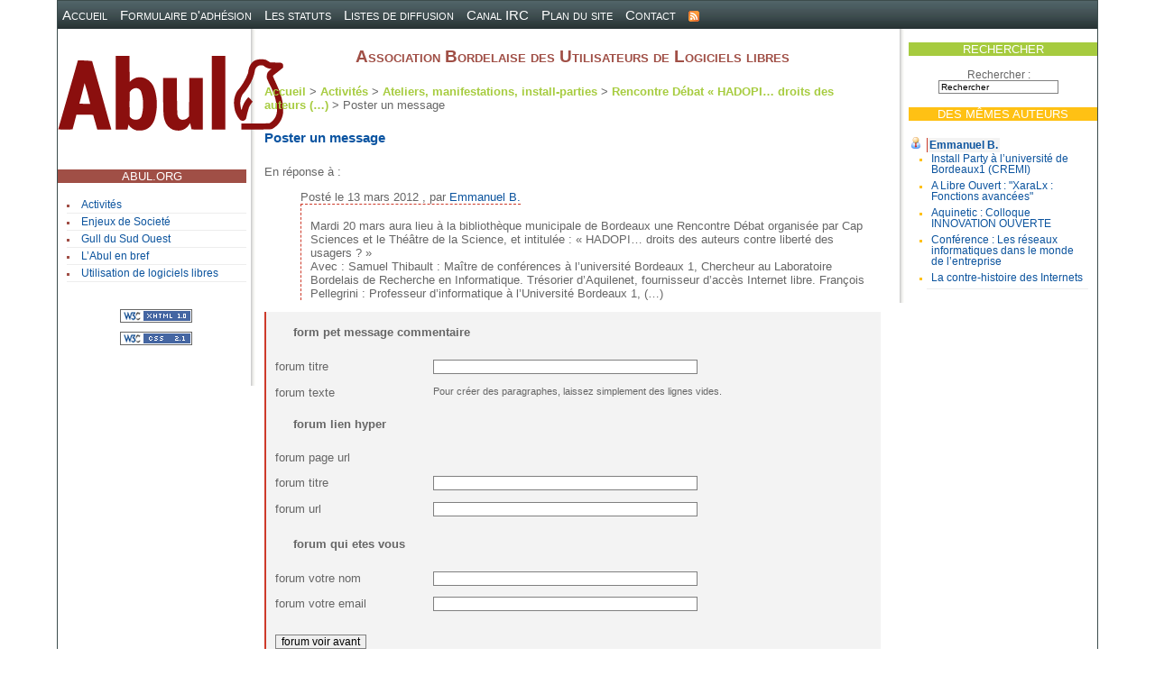

--- FILE ---
content_type: text/html; charset=utf-8
request_url: https://abul.org/spip.php?page=forum&id_article=637
body_size: 3399
content:
<?xml version="1.0" encoding="utf-8"?>
<!DOCTYPE html PUBLIC "-//W3C//DTD XHTML 1.0 Transitional//EN" "http://www.w3.org/TR/xhtml1/DTD/xhtml1-transitional.dtd">
<html xmlns="http://www.w3.org/1999/xhtml" xml:lang="fr">
<head>
    <title>ABUL</title>
    
    <meta http-equiv="Content-Type" content="text/html; charset=utf-8" />
<meta name="generator" content="SPIP 4.2.16 GIT [master: 1f431939]" />
<link rel="shortcut icon" type="image/png" href="squelettes/images/favicon.png" />
<link rel="alternate" type="application/rss+xml" title="Syndiquer tout le site" href="spip.php?page=backend" />
<link rel='stylesheet' href='local/cache-css/bfbfe4fbf37a79d5092c457001ee879b.css?1753620198' type='text/css' />
<!-- <link rel="stylesheet" href="" type="text/css" media="print" /> !-->


<script>
var mediabox_settings={"auto_detect":true,"ns":"box","tt_img":true,"sel_g":"#documents_portfolio a[type='image\/jpeg'],#documents_portfolio a[type='image\/png'],#documents_portfolio a[type='image\/gif']","sel_c":".mediabox","str_ssStart":"Diaporama","str_ssStop":"Arr\u00eater","str_cur":"{current}\/{total}","str_prev":"Pr\u00e9c\u00e9dent","str_next":"Suivant","str_close":"Fermer","str_loading":"Chargement\u2026","str_petc":"Taper \u2019Echap\u2019 pour fermer","str_dialTitDef":"Boite de dialogue","str_dialTitMed":"Affichage d\u2019un media","splash_url":"","lity":{"skin":"_simple-dark","maxWidth":"90%","maxHeight":"90%","minWidth":"400px","minHeight":"","slideshow_speed":"2500","opacite":"0.9","defaultCaptionState":"expanded"}};
</script>
<!-- insert_head_css -->




<script type='text/javascript' src='local/cache-js/1d0f82cf9a3eac3c76b9190f639f516d.js?1753620199'></script>










<!-- insert_head --></head>

<body>

    <div id="main">
        <div id="top">
    <ul class="menu">
        <li><a href="https://abul.org/" title="">Accueil</a></li>
        <li><a href="Adherer-a-l-ABUL.html" title="">Formulaire d'adhésion</a></li>
        <li><a href="Les-statuts.html" title="">Les statuts</a></li>
        <li><a href="S-abonner-aux-listes-de-diffusion-de-l-ABUL.html" title="">Listes de diffusion</a></li>
        <li><a href="Le-canal-IRC-de-l-ABUL.html" title="">Canal IRC</a></li>
        <li><a href="spip.php?page=plan" title="">Plan du site</a></li>
        <li><a href="Contacts.html">Contact</a></li>
        <li><a href="spip.php?page=backend" title="rss"><img src="squelettes/images/rss.png" alt="rss" /></a></li>
    </ul>
</div>
        <div id="content">

            <div class="block2">
                <div class="logo">
                    <a href="/" title="Abul.org">
                        <img src="squelettes/images/logo-abul.svg" width="250" alt="Logo de l'ABUL" />
                    </a>
                </div>
                <h2 class="menutitle menutitle-left bgcolor-bordeaux">Abul.org</h2>
                <ul class="menucontent color-bordeaux">
                    <li>
            <a href="-Activites-.html" title="">Activités</a>
            

        </li>
    
        <li>
            <a href="-Enjeux-de-Societe-.html" title="">Enjeux de Societé</a>
            

        </li>
    
        <li>
            <a href="-Gull-du-Sud-Ouest-.html" title="">Gull du Sud Ouest</a>
            

        </li>
    
        <li>
            <a href="-L-Abul-en-bref-.html" title="">L&#8217;Abul en bref</a>
            

        </li>
    
        <li>
            <a href="-Docs-techniques-.html" title="">Utilisation de logiciels libres</a>
            

        </li>                </ul>
                <div class="w3c">
                    <div class="w3cbloc">
    <a href="http://validator.w3.org/check/referer" title="xhtml 1.0">
        <img src="squelettes/images/xhtml.gif" border="0" alt="Site valide W3C XHTML 1.0" />
    </a>
</div>
<div class="w3cbloc">
    <a href="http://jigsaw.w3.org/css-validator/check/referer" title="css 2.1">
        <img src="squelettes/images/css.gif" border="0" alt="Site valide W3C CSS 2.1" />
    </a>
</div>                </div>
            </div>

            <div class="block1">
                <div class="menublock">
                    <h2 class="menutitle menutitle-right bgcolor-vert">Rechercher</h2>
<div class="menucontent search">
    <form action="spip.php?page=recherche" method="get">
    <fieldset>
    <label for="recherche">Rechercher :</label>
    <input name='page' value='recherche' type='hidden' />
    <input type="text" class="forml" name="recherche" id="recherche" value="Rechercher" onfocus="this.value='';" />
    </fieldset>
</form>
</div>

<h2 class="menutitle menutitle-right bgcolor-jaune">Des mêmes auteurs</h2>
    <ul class="menucontent color-jaune">
        
                <li class="auteur">
                    <div class="menu-titre" title="&eacute;crire &agrave; cet auteur"><a href="mailto:kolter CLL openics.org">Emmanuel B.</a></div>
                <ul>
                
        
        
                <li class="menu-item"><a href="Install-Party-a-l-universite.html" >Install Party à l&#8217;université de Bordeaux1 (CREMI)</a></li>
        
                <li class="menu-item"><a href="A-Libre-Ouvert-XaraLx-Fonctions.html" >A Libre Ouvert&nbsp;: "XaraLx&nbsp;: Fonctions avancées"</a></li>
        
                <li class="menu-item"><a href="Aquinetic-Colloque-INNOVATION-OUVERTE.html" >Aquinetic&nbsp;: Colloque INNOVATION OUVERTE</a></li>
        
                <li class="menu-item"><a href="Conference-Les-reseaux-informatiques-dans-le-monde-de-l-entreprise.html" >Conférence&nbsp;: Les réseaux informatiques dans le monde de l&#8217;entreprise</a></li>
        
                <li class="menu-item"><a href="La-contre-histoire-des-Internets.html" >La contre-histoire des Internets</a></li>
        
                </ul>
                </li>
        
    </ul>                </div>
            </div>

            <div class="mainblock">
                <h1 class="logotitle">Association Bordelaise des Utilisateurs de Logiciels libres</h1>
                <div id="page">


                    
                    <div id="rootline"><a href="https://abul.org/">Accueil</a>

                        
                        
                        &gt; <a href="-Activites-.html">Activités</a>
                        
                        &gt; <a href="-Conferences-.html">Ateliers, manifestations, install-parties</a>
                        
                        &gt; <a href="Rencontre-Debat-HADOPI-droits-des-auteurs-contre-liberte-des-usagers.html">Rencontre Débat « HADOPI… droits des auteurs&nbsp;(…)</a>
                        
                        

                        

                        &gt; Poster un message

                    </div>

                    <div id="conteneur">

                        
                        <div id="contenu">

                            <h4 class="section-title">
                                Poster un message
                            </h4>
                            <div>
                                <p class="surtitre">En réponse à :</p>
                            </div>

                            <div class="liste-articles">

                                <ul><li>

                                    

                                    
                                    
                                    <span class="entete">
                                        Posté le 13 mars 2012 , par  <span class="vcard author"><a class="url fn spip_in" href="_e-b_.html">Emmanuel B.</a></span>
                                    </span>
                                    <div class="texte">
<p>Mardi 20 mars aura lieu à la bibliothèque municipale de Bordeaux une Rencontre Débat organisée par Cap Sciences et le Théâtre de la Science, et intitulée&nbsp;: &#171;&nbsp;HADOPI… droits des auteurs contre liberté des usagers&nbsp;?&nbsp;&#187; 
<br class='autobr' />
Avec&nbsp;:  Samuel Thibault&nbsp;: Maître de conférences à l’université Bordeaux 1, Chercheur au Laboratoire Bordelais de Recherche en Informatique. Trésorier d’Aquilenet, fournisseur d’accès Internet libre. François Pellegrini&nbsp;: Professeur d’informatique à l’Université Bordeaux 1,&nbsp;(…)</p>
</div>
                                    

                                    

                                    

                                    

                                    

                                </li></ul>

                            </div>

                            <div class="resume">
                                <div class="formulaire_spip formulaire_forum">

<a id="formulaire_forum" name="formulaire_forum"></a>

<form action="#formulaire_forum" method="post"><div>














 

    <fieldset>
    <legend>form pet message commentaire</legend>
    <p><label for="titre">forum titre</label>
    <input type="text" class="forml" name="titre" id="titre" size="40" /></p>

    <label>forum texte</label>
    <p><small>Pour créer des paragraphes, laissez simplement des lignes vides.</small></p>
    
    </fieldset>

    <fieldset>
    <legend>forum lien hyper</legend>
    <p>forum page url</p>
    <p><label for="nom_site">forum titre</label>
    <input type="text" class="forml" name="nom_site" id="nom_site" size="40" value="" /></p>
    <p><label for="url_site">forum url</label>
    <input type="text" class="forml" name="url_site" id="url_site" style="text-align: left;" dir="ltr" size="40" value="" /></p>
    </fieldset>

    <fieldset>
    <legend>forum qui etes vous</legend>
    <p><label for="auteur">forum votre nom</label>
    <input type="text" class="forml" name="auteur" id="auteur" value="" size="40" /></p>
    <p><label for="email_auteur">forum votre email</label>
    <input type="text" class="forml" name="email_auteur" id="email_auteur" value="" size="40" /></p>
    </fieldset>

    
    <p style='display:none;'><label for="nobot">Veuillez laisser ce champ vide :</label>
    <input type="text" name="nobot" id="nobot" value="" size="10" /></p>

    <p class="spip_bouton"><input type="submit" value="forum voir avant" /></p>

</div>
</form>

</div>
                            </div>

                        </div>
                    </div>

                </div>
            </div>
            <div class="clear">&nbsp;</div>
        </div>
        <div id="footer">
    <ul class="menu">
        <li><a href="https://abul.org/" title="abul.org">ABUL</a></li>
    </ul>
</div>    </div>

</body>
</html>
